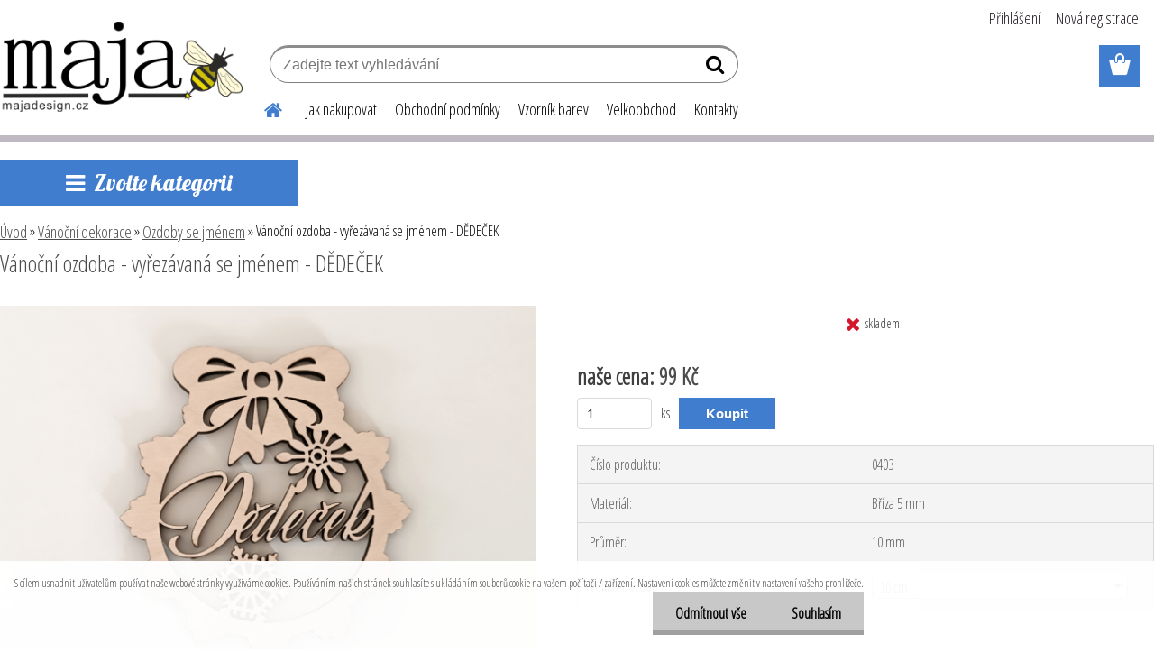

--- FILE ---
content_type: text/html; charset=utf-8
request_url: https://www.majadesign.cz/Vanocni-ozdoba-vyrezavana-se-jmenem-DEDECEK-d413_21377918.htm
body_size: 19621
content:


        <!DOCTYPE html>
    <html xmlns:og="http://ogp.me/ns#" xmlns:fb="http://www.facebook.com/2008/fbml" lang="cs" class="tmpl__etherum">
      <head>
          <script>
              window.cookie_preferences = getCookieSettings('cookie_preferences');
              window.cookie_statistics = getCookieSettings('cookie_statistics');
              window.cookie_marketing = getCookieSettings('cookie_marketing');

              function getCookieSettings(cookie_name) {
                  if (document.cookie.length > 0)
                  {
                      cookie_start = document.cookie.indexOf(cookie_name + "=");
                      if (cookie_start != -1)
                      {
                          cookie_start = cookie_start + cookie_name.length + 1;
                          cookie_end = document.cookie.indexOf(";", cookie_start);
                          if (cookie_end == -1)
                          {
                              cookie_end = document.cookie.length;
                          }
                          return unescape(document.cookie.substring(cookie_start, cookie_end));
                      }
                  }
                  return false;
              }
          </script>
                    <script async src="https://www.googletagmanager.com/gtag/js?id=N2TT43L"></script>
                            <script>
                    window.dataLayer = window.dataLayer || [];
                    function gtag(){dataLayer.push(arguments)};
                    gtag('consent', 'default', {
                        'ad_storage': String(window.cookie_marketing) !== 'false' ? 'granted' : 'denied',
                        'analytics_storage': String(window.cookie_statistics) !== 'false' ? 'granted' : 'denied',
                        'ad_personalization': String(window.cookie_statistics) !== 'false' ? 'granted' : 'denied',
                        'ad_user_data': String(window.cookie_statistics) !== 'false' ? 'granted' : 'denied'
                    });
                    dataLayer.push({
                        'event': 'default_consent'
                    });
                </script>
                    <script>(function(w,d,s,l,i){w[l]=w[l]||[];w[l].push({'gtm.start':
          new Date().getTime(),event:'gtm.js'});var f=d.getElementsByTagName(s)[0],
        j=d.createElement(s),dl=l!='dataLayer'?'&l='+l:'';j.async=true;j.src=
        'https://www.googletagmanager.com/gtm.js?id='+i+dl;f.parentNode.insertBefore(j,f);
      })(window,document,'script','dataLayer','GTM-N2TT43L');
        window.dataLayer = window.dataLayer || [];
        window.dataLayer.push({
            event: 'eec.pageview',
            clientIP: '3.147.68.XX'
        });

    </script>
            <title>Vánoční ozdoba - vyřezávaná se jménem - BABIČKA</title>
        <script type="text/javascript">var action_unavailable='action_unavailable';var id_language = 'cs';var id_country_code = 'CZ';var language_code = 'cs-CZ';var path_request = '/request.php';var type_request = 'POST';var cache_break = "2518"; var enable_console_debug = false; var enable_logging_errors = false;var administration_id_language = 'cs';var administration_id_country_code = 'CZ';</script>          <script type="text/javascript" src="//ajax.googleapis.com/ajax/libs/jquery/1.8.3/jquery.min.js"></script>
          <script type="text/javascript" src="//code.jquery.com/ui/1.12.1/jquery-ui.min.js" ></script>
                  <script src="/wa_script/js/jquery.hoverIntent.minified.js?_=2025-01-22-11-52" type="text/javascript"></script>
        <script type="text/javascript" src="/admin/jscripts/jquery.qtip.min.js?_=2025-01-22-11-52"></script>
                  <script src="/wa_script/js/jquery.selectBoxIt.min.js?_=2025-01-22-11-52" type="text/javascript"></script>
                  <script src="/wa_script/js/bs_overlay.js?_=2025-01-22-11-52" type="text/javascript"></script>
        <script src="/wa_script/js/bs_design.js?_=2025-01-22-11-52" type="text/javascript"></script>
        <script src="/admin/jscripts/wa_translation.js?_=2025-01-22-11-52" type="text/javascript"></script>
        <link rel="stylesheet" type="text/css" href="/css/jquery.selectBoxIt.wa_script.css?_=2025-01-22-11-52" media="screen, projection">
        <link rel="stylesheet" type="text/css" href="/css/jquery.qtip.lupa.css?_=2025-01-22-11-52">
        
        <link rel="stylesheet" type="text/css" href="/fotky102704/icons/flat_icons/font/flaticon.css?_=1547222257" >          <script src="/wa_script/js/jquery.colorbox-min.js?_=2025-01-22-11-52" type="text/javascript"></script>
          <link rel="stylesheet" type="text/css" href="/css/colorbox.css?_=2025-01-22-11-52">
          <script type="text/javascript">
            jQuery(document).ready(function() {
              (function() {
                function createGalleries(rel) {
                  var regex = new RegExp(rel + "\\[(\\d+)]"),
                      m, group = "g_" + rel, groupN;
                  $("a[rel*=" + rel + "]").each(function() {
                    m = regex.exec(this.getAttribute("rel"));
                    if(m) {
                      groupN = group + m[1];
                    } else {
                      groupN = group;
                    }
                    $(this).colorbox({
                      rel: groupN,
                      slideshow:true,
                       maxWidth: "85%",
                       maxHeight: "85%",
                       returnFocus: false
                    });
                  });
                }
                createGalleries("lytebox");
                createGalleries("lyteshow");
              })();
            });</script>
          <script type="text/javascript">
      function init_products_hovers()
      {
        jQuery(".product").hoverIntent({
          over: function(){
            jQuery(this).find(".icons_width_hack").animate({width: "130px"}, 300, function(){});
          } ,
          out: function(){
            jQuery(this).find(".icons_width_hack").animate({width: "10px"}, 300, function(){});
          },
          interval: 40
        });
      }
      jQuery(document).ready(function(){

        jQuery(".param select, .sorting select").selectBoxIt();

        jQuery(".productFooter").click(function()
        {
          var $product_detail_link = jQuery(this).parent().find("a:first");

          if($product_detail_link.length && $product_detail_link.attr("href"))
          {
            window.location.href = $product_detail_link.attr("href");
          }
        });
        init_products_hovers();
        
        ebar_details_visibility = {};
        ebar_details_visibility["user"] = false;
        ebar_details_visibility["basket"] = false;

        ebar_details_timer = {};
        ebar_details_timer["user"] = setTimeout(function(){},100);
        ebar_details_timer["basket"] = setTimeout(function(){},100);

        function ebar_set_show($caller)
        {
          var $box_name = $($caller).attr("id").split("_")[0];

          ebar_details_visibility["user"] = false;
          ebar_details_visibility["basket"] = false;

          ebar_details_visibility[$box_name] = true;

          resolve_ebar_set_visibility("user");
          resolve_ebar_set_visibility("basket");
        }

        function ebar_set_hide($caller)
        {
          var $box_name = $($caller).attr("id").split("_")[0];

          ebar_details_visibility[$box_name] = false;

          clearTimeout(ebar_details_timer[$box_name]);
          ebar_details_timer[$box_name] = setTimeout(function(){resolve_ebar_set_visibility($box_name);},300);
        }

        function resolve_ebar_set_visibility($box_name)
        {
          if(   ebar_details_visibility[$box_name]
             && jQuery("#"+$box_name+"_detail").is(":hidden"))
          {
            jQuery("#"+$box_name+"_detail").slideDown(300);
          }
          else if(   !ebar_details_visibility[$box_name]
                  && jQuery("#"+$box_name+"_detail").not(":hidden"))
          {
            jQuery("#"+$box_name+"_detail").slideUp(0, function() {
              $(this).css({overflow: ""});
            });
          }
        }

        
        jQuery("#user_icon, #basket_icon").hoverIntent({
          over: function(){
            ebar_set_show(this);
            
          } ,
          out: function(){
            ebar_set_hide(this);
          },
          interval: 40
        });
        
        jQuery("#user_icon").click(function(e)
        {
          if(jQuery(e.target).attr("id") == "user_icon")
          {
            window.location.href = "https://www.majadesign.cz/960ss9hk/e-login/";
          }
        });

        jQuery("#basket_icon").click(function(e)
        {
          if(jQuery(e.target).attr("id") == "basket_icon")
          {
            window.location.href = "https://www.majadesign.cz/960ss9hk/e-basket/";
          }
        });
      
      });
    </script>        <meta http-equiv="Content-language" content="cs">
        <meta http-equiv="Content-Type" content="text/html; charset=utf-8">
        <meta name="language" content="czech">
        <meta name="keywords" content="ozdoba se jménem, ozdoba babička, vánoční ozdoby, dřevěné ozdoby, baňky, dřevěné baňky, vyřezávané ozdoby">
        <meta name="description" content="Vánoční vyřezávaná ozdoba - nápis DĚDEČEK.
Ozdobu je možné použít i jako jmenovku Vánoční na dárek.

Vánoční ozdoby jsou broušené jemným brusem a">
        <meta name="revisit-after" content="1 Days">
        <meta name="distribution" content="global">
        <meta name="expires" content="never">
                  <meta name="expires" content="never">
                    <link rel="previewimage" href="https://www.majadesign.cz/fotky102704/fotos/_vyr_413ozdoba-se-jmenem---dedecek.jpg" />
                    <link rel="canonical" href="https://www.majadesign.cz/Vanocni-ozdoba-vyrezavana-se-jmenem-DEDECEK-d413_21377918.htm?tab=description"/>
          <meta property="og:image" content="http://www.majadesign.cz/fotky102704/fotos/_vyr_413ozdoba-se-jmenem---dedecek.jpg" />
<meta property="og:image:secure_url" content="https://www.majadesign.cz/fotky102704/fotos/_vyr_413ozdoba-se-jmenem---dedecek.jpg" />
<meta property="og:image:type" content="image/jpeg" />

<meta name="google-site-verification" content="N3Sn10yHMzFNEpMUIj9gMy0QIXxvgVPk-XjBMaeVW_U"/>            <meta name="robots" content="index, follow">
                      <link href="//www.majadesign.cz/fotky102704/favicon.ico" rel="icon" type="image/x-icon">
          <link rel="shortcut icon" type="image/x-icon" href="//www.majadesign.cz/fotky102704/favicon.ico">
                  <link rel="stylesheet" type="text/css" href="/css/lang_dependent_css/lang_cs.css?_=2025-01-22-11-52" media="screen, projection">
                <link rel='stylesheet' type='text/css' href='/wa_script/js/styles.css?_=2025-01-22-11-52'>
        <script language='javascript' type='text/javascript' src='/wa_script/js/javascripts.js?_=2025-01-22-11-52'></script>
        <script language='javascript' type='text/javascript' src='/wa_script/js/check_tel.js?_=2025-01-22-11-52'></script>
          <script src="/assets/javascripts/buy_button.js?_=2025-01-22-11-52"></script>
            <script type="text/javascript" src="/wa_script/js/bs_user.js?_=2025-01-22-11-52"></script>
        <script type="text/javascript" src="/wa_script/js/bs_fce.js?_=2025-01-22-11-52"></script>
        <script type="text/javascript" src="/wa_script/js/bs_fixed_bar.js?_=2025-01-22-11-52"></script>
        <script type="text/javascript" src="/bohemiasoft/js/bs.js?_=2025-01-22-11-52"></script>
        <script src="/wa_script/js/jquery.number.min.js?_=2025-01-22-11-52" type="text/javascript"></script>
        <script type="text/javascript">
            BS.User.id = 102704;
            BS.User.domain = "960ss9hk";
            BS.User.is_responsive_layout = true;
            BS.User.max_search_query_length = 50;
            BS.User.max_autocomplete_words_count = 5;

            WA.Translation._autocompleter_ambiguous_query = ' Hledavý výraz je pro našeptávač příliš obecný. Zadejte prosím další znaky, slova nebo pokračujte odesláním formuláře pro vyhledávání.';
            WA.Translation._autocompleter_no_results_found = ' Nebyly nalezeny žádné produkty ani kategorie.';
            WA.Translation._error = " Chyba";
            WA.Translation._success = " Nastaveno";
            WA.Translation._warning = " Upozornění";
            WA.Translation._multiples_inc_notify = '<p class="multiples-warning"><strong>Tento produkt je možné objednat pouze v násobcích #inc#. </strong><br><small>Vámi zadaný počet kusů byl navýšen dle tohoto násobku.</small></p>';
            WA.Translation._shipping_change_selected = " Změnit...";
            WA.Translation._shipping_deliver_to_address = " Zásilka bude doručena na zvolenou adresu";

            BS.Design.template = {
              name: "etherum",
              is_selected: function(name) {
                if(Array.isArray(name)) {
                  return name.indexOf(this.name) > -1;
                } else {
                  return name === this.name;
                }
              }
            };
            BS.Design.isLayout3 = true;
            BS.Design.templates = {
              TEMPLATE_ARGON: "argon",TEMPLATE_NEON: "neon",TEMPLATE_CARBON: "carbon",TEMPLATE_XENON: "xenon",TEMPLATE_AURUM: "aurum",TEMPLATE_CUPRUM: "cuprum",TEMPLATE_ERBIUM: "erbium",TEMPLATE_CADMIUM: "cadmium",TEMPLATE_BARIUM: "barium",TEMPLATE_CHROMIUM: "chromium",TEMPLATE_SILICIUM: "silicium",TEMPLATE_IRIDIUM: "iridium",TEMPLATE_INDIUM: "indium",TEMPLATE_OXYGEN: "oxygen",TEMPLATE_HELIUM: "helium",TEMPLATE_FLUOR: "fluor",TEMPLATE_FERRUM: "ferrum",TEMPLATE_TERBIUM: "terbium",TEMPLATE_URANIUM: "uranium",TEMPLATE_ZINCUM: "zincum",TEMPLATE_CERIUM: "cerium",TEMPLATE_KRYPTON: "krypton",TEMPLATE_THORIUM: "thorium",TEMPLATE_ETHERUM: "etherum",TEMPLATE_KRYPTONIT: "kryptonit",TEMPLATE_TITANIUM: "titanium",TEMPLATE_PLATINUM: "platinum"            };
        </script>
                  <script src="/js/progress_button/modernizr.custom.js"></script>
                      <link rel="stylesheet" type="text/css" href="/bower_components/owl.carousel/dist/assets/owl.carousel.min.css" />
            <link rel="stylesheet" type="text/css" href="/bower_components/owl.carousel/dist/assets/owl.theme.default.min.css" />
            <script src="/bower_components/owl.carousel/dist/owl.carousel.min.js"></script>
                    <link rel="stylesheet" type="text/css" href="//static.bohemiasoft.com/jave/style.css?_=2025-01-22-11-52" media="screen">
                    <link rel="stylesheet" type="text/css" href="/css/font-awesome.4.7.0.min.css" media="screen">
          <link rel="stylesheet" type="text/css" href="/sablony/nove/etherum/etherumblue/css/product_var3.css?_=2025-01-22-11-52" media="screen">
                    <link rel="stylesheet"
                type="text/css"
                id="tpl-editor-stylesheet"
                href="/sablony/nove/etherum/etherumblue/css/colors.css?_=2025-01-22-11-52"
                media="screen">

          <meta name="viewport" content="width=device-width, initial-scale=1.0">
          <link rel="stylesheet" 
                   type="text/css" 
                   href="https://static.bohemiasoft.com/custom-css/etherum.css?_1764594711" 
                   media="screen"><link rel="stylesheet" type="text/css" href="/css/steps_order.css?_=2025-01-22-11-52" media="screen"><style type="text/css">
               <!--#site_logo{
                  width: 275px;
                  height: 100px;
                  background-image: url('/fotky102704/design_setup/images/logo_LOGO-MAJA-DESIGN-2.png?cache_time=1547277679');
                  background-repeat: no-repeat;
                  
                }html body .myheader { 
          background-image: none;
          border: black;
          background-repeat: repeat;
          background-position: 0px 0px;
          background-color: #ffffff;
        }#page_background{
                  background-image: none;
                  background-repeat: repeat;
                  background-position: 0px 0px;
                  background-color: #ffffff;
                }.bgLupa{
                  padding: 0;
                  border: none;
                }

 :root { 
 }
-->
                </style>          <link rel="stylesheet" type="text/css" href="/fotky102704/design_setup/css/user_defined.css?_=1547222257" media="screen, projection">
                    <script type="text/javascript" src="/admin/jscripts/wa_dialogs.js?_=2025-01-22-11-52"></script>
            <script>
      $(document).ready(function() {
        if (getCookie('show_cookie_message' + '_102704_cz') != 'no') {
          if($('#cookies-agreement').attr('data-location') === '0')
          {
            $('.cookies-wrapper').css("top", "0px");
          }
          else
          {
            $('.cookies-wrapper').css("bottom", "0px");
          }
          $('.cookies-wrapper').show();
        }

        $('#cookies-notify__close').click(function() {
          setCookie('show_cookie_message' + '_102704_cz', 'no');
          $('#cookies-agreement').slideUp();
          $("#masterpage").attr("style", "");
          setCookie('cookie_preferences', 'true');
          setCookie('cookie_statistics', 'true');
          setCookie('cookie_marketing', 'true');
          window.cookie_preferences = true;
          window.cookie_statistics = true;
          window.cookie_marketing = true;
          if(typeof gtag === 'function') {
              gtag('consent', 'update', {
                  'ad_storage': 'granted',
                  'analytics_storage': 'granted',
                  'ad_user_data': 'granted',
                  'ad_personalization': 'granted'
              });
          }
         return false;
        });

        $("#cookies-notify__disagree").click(function(){
            save_preferences();
        });

        $('#cookies-notify__preferences-button-close').click(function(){
            var cookies_notify_preferences = $("#cookies-notify-checkbox__preferences").is(':checked');
            var cookies_notify_statistics = $("#cookies-notify-checkbox__statistics").is(':checked');
            var cookies_notify_marketing = $("#cookies-notify-checkbox__marketing").is(':checked');
            save_preferences(cookies_notify_preferences, cookies_notify_statistics, cookies_notify_marketing);
        });

        function save_preferences(preferences = false, statistics = false, marketing = false)
        {
            setCookie('show_cookie_message' + '_102704_cz', 'no');
            $('#cookies-agreement').slideUp();
            $("#masterpage").attr("style", "");
            setCookie('cookie_preferences', preferences);
            setCookie('cookie_statistics', statistics);
            setCookie('cookie_marketing', marketing);
            window.cookie_preferences = preferences;
            window.cookie_statistics = statistics;
            window.cookie_marketing = marketing;
            if(marketing && typeof gtag === 'function')
            {
                gtag('consent', 'update', {
                    'ad_storage': 'granted'
                });
            }
            if(statistics && typeof gtag === 'function')
            {
                gtag('consent', 'update', {
                    'analytics_storage': 'granted',
                    'ad_user_data': 'granted',
                    'ad_personalization': 'granted',
                });
            }
            if(marketing === false && BS && BS.seznamIdentity) {
                BS.seznamIdentity.clearIdentity();
            }
        }

        /**
         * @param {String} cookie_name
         * @returns {String}
         */
        function getCookie(cookie_name) {
          if (document.cookie.length > 0)
          {
            cookie_start = document.cookie.indexOf(cookie_name + "=");
            if (cookie_start != -1)
            {
              cookie_start = cookie_start + cookie_name.length + 1;
              cookie_end = document.cookie.indexOf(";", cookie_start);
              if (cookie_end == -1)
              {
                cookie_end = document.cookie.length;
              }
              return unescape(document.cookie.substring(cookie_start, cookie_end));
            }
          }
          return "";
        }
        
        /**
         * @param {String} cookie_name
         * @param {String} value
         */
        function setCookie(cookie_name, value) {
          var time = new Date();
          time.setTime(time.getTime() + 365*24*60*60*1000); // + 1 rok
          var expires = "expires="+time.toUTCString();
          document.cookie = cookie_name + "=" + escape(value) + "; " + expires + "; path=/";
        }
      });
    </script>
    <script async src="https://www.googletagmanager.com/gtag/js?id=AW-5347356069"></script><script>
window.dataLayer = window.dataLayer || [];
function gtag(){dataLayer.push(arguments);}
gtag('js', new Date());
gtag('config', 'AW-5347356069', { debug_mode: true });
</script>        <script type="text/javascript" src="/wa_script/js/search_autocompleter.js?_=2025-01-22-11-52"></script>
                <link rel="stylesheet" type="text/css" href="/assets/vendor/magnific-popup/magnific-popup.css" />
      <script src="/assets/vendor/magnific-popup/jquery.magnific-popup.js"></script>
      <script type="text/javascript">
        BS.env = {
          decPoint: ",",
          basketFloatEnabled: false        };
      </script>
      <script type="text/javascript" src="/node_modules/select2/dist/js/select2.min.js"></script>
      <script type="text/javascript" src="/node_modules/maximize-select2-height/maximize-select2-height.min.js"></script>
      <script type="text/javascript">
        (function() {
          $.fn.select2.defaults.set("language", {
            noResults: function() {return " Nenalezeny žádné položky"},
            inputTooShort: function(o) {
              var n = o.minimum - o.input.length;
              return " Prosím zadejte #N# nebo více znaků.".replace("#N#", n);
            }
          });
          $.fn.select2.defaults.set("width", "100%")
        })();

      </script>
      <link type="text/css" rel="stylesheet" href="/node_modules/select2/dist/css/select2.min.css" />
      <script type="text/javascript" src="/wa_script/js/countdown_timer.js?_=2025-01-22-11-52"></script>
      <script type="text/javascript" src="/wa_script/js/app.js?_=2025-01-22-11-52"></script>
      <script type="text/javascript" src="/node_modules/jquery-validation/dist/jquery.validate.min.js"></script>

      
          </head>
          <script type="text/javascript">
        var fb_pixel = 'active';
      </script>
      <script type="text/javascript" src="/wa_script/js/fb_pixel_func.js"></script>
      <script>add_to_cart_default_basket_settings();</script>  <body class="lang-cs layout3 not-home page-product-detail page-product-413 basket-empty slider_available template-slider-custom vat-payer-n alternative-currency-n" >
      <!-- Google Tag Manager (noscript) end -->
    <noscript><iframe src="https://www.googletagmanager.com/ns.html?id=GTM-N2TT43L"
                      height="0" width="0" style="display:none;visibility:hidden"></iframe></noscript>
    <!-- End Google Tag Manager (noscript) -->
          <a name="topweb"></a>
            <div id="cookies-agreement" class="cookies-wrapper" data-location="1"
         >
      <div class="cookies-notify-background"></div>
      <div class="cookies-notify" style="display:block!important;">
        <div class="cookies-notify__bar">
          <div class="cookies-notify__bar1">
            <div class="cookies-notify__text"
                                 >
                S cílem usnadnit uživatelům používat naše webové stránky využíváme cookies. Používáním našich stránek souhlasíte s ukládáním souborů cookie na vašem počítači / zařízení. Nastavení cookies můžete změnit v nastavení vašeho prohlížeče.            </div>
            <div class="cookies-notify__button">
                <a href="#" id="cookies-notify__disagree" class="secondary-btn"
                   style="color: #000000;
                           background-color: #c8c8c8;
                           opacity: 1"
                >Odmítnout vše</a>
              <a href="#" id="cookies-notify__close"
                 style="color: #000000;
                        background-color: #c8c8c8;
                        opacity: 1"
                >Souhlasím</a>
            </div>
          </div>
                        <div class="cookies-notify__detail_box hidden"
                             >
                <div id="cookies-nofify__close_detail"> Zavřít</div>
                <div>
                    <br />
                    <b> Co jsou cookies?</b><br />
                    <span> Cookies jsou krátké textové informace, které jsou uloženy ve Vašem prohlížeči. Tyto informace běžně používají všechny webové stránky a jejich procházením dochází k ukládání cookies. Pomocí partnerských skriptů, které mohou stránky používat (například Google analytics</span><br /><br />
                    <b> Jak lze nastavit práci webu s cookies?</b><br />
                    <span> Přestože doporučujeme povolit používání všech typů cookies, práci webu s nimi můžete nastavit dle vlastních preferencí pomocí checkboxů zobrazených níže. Po odsouhlasení nastavení práce s cookies můžete změnit své rozhodnutí smazáním či editací cookies přímo v nastavení Vašeho prohlížeče. Podrobnější informace k promazání cookies najdete v nápovědě Vašeho prohlížeče.</span>
                </div>
                <div class="cookies-notify__checkboxes"
                                    >
                    <div class="checkbox-custom checkbox-default cookies-notify__checkbox">
                        <input type="checkbox" id="cookies-notify-checkbox__functional" checked disabled />
                        <label for="cookies-notify-checkbox__functional" class="cookies-notify__checkbox_label"> Nutné</label>
                    </div>
                    <div class="checkbox-custom checkbox-default cookies-notify__checkbox">
                        <input type="checkbox" id="cookies-notify-checkbox__preferences" checked />
                        <label for="cookies-notify-checkbox__preferences" class="cookies-notify__checkbox_label"> Preferenční</label>
                    </div>
                    <div class="checkbox-custom checkbox-default cookies-notify__checkbox">
                        <input type="checkbox" id="cookies-notify-checkbox__statistics" checked />
                        <label for="cookies-notify-checkbox__statistics" class="cookies-notify__checkbox_label"> Statistické</label>
                    </div>
                    <div class="checkbox-custom checkbox-default cookies-notify__checkbox">
                        <input type="checkbox" id="cookies-notify-checkbox__marketing" checked />
                        <label for="cookies-notify-checkbox__marketing" class="cookies-notify__checkbox_label"> Marketingové</label>
                    </div>
                </div>
                <div id="cookies-notify__cookie_types">
                    <div class="cookies-notify__cookie_type cookie-active" data-type="functional">
                         Nutné (13)
                    </div>
                    <div class="cookies-notify__cookie_type" data-type="preferences">
                         Preferenční (1)
                    </div>
                    <div class="cookies-notify__cookie_type" data-type="statistics">
                         Statistické (15)
                    </div>
                    <div class="cookies-notify__cookie_type" data-type="marketing">
                         Marketingové (15)
                    </div>
                    <div class="cookies-notify__cookie_type" data-type="unclassified">
                         Neklasifikované (7)
                    </div>
                </div>
                <div id="cookies-notify__cookie_detail">
                    <div class="cookie-notify__cookie_description">
                        <span id="cookie-notify__description_functional" class="cookie_description_active"> Tyto informace jsou nezbytné ke správnému chodu webové stránky jako například vkládání zboží do košíku, uložení vyplněných údajů nebo přihlášení do zákaznické sekce.</span>
                        <span id="cookie-notify__description_preferences" class="hidden"> Tyto cookies umožní přizpůsobit chování nebo vzhled stránky dle Vašich potřeb, například volba jazyka.</span>
                        <span id="cookie-notify__description_statistics" class="hidden"> Díky těmto cookies mohou majitelé i developeři webu více porozumět chování uživatelů a vyvijet stránku tak, aby byla co nejvíce prozákaznická. Tedy abyste co nejrychleji našli hledané zboží nebo co nejsnáze dokončili jeho nákup.</span>
                        <span id="cookie-notify__description_marketing" class="hidden"> Tyto informace umožní personalizovat zobrazení nabídek přímo pro Vás díky historické zkušenosti procházení dřívějších stránek a nabídek.</span>
                        <span id="cookie-notify__description_unclassified" class="hidden"> Tyto cookies prozatím nebyly roztříděny do vlastní kategorie.</span>
                    </div>
                    <style>
                        #cookies-notify__cookie_detail_table td
                        {
                            color: #ffffff                        }
                    </style>
                    <table class="table" id="cookies-notify__cookie_detail_table">
                        <thead>
                            <tr>
                                <th> Jméno</th>
                                <th> Účel</th>
                                <th> Vypršení</th>
                            </tr>
                        </thead>
                        <tbody>
                                                    <tr>
                                <td>show_cookie_message</td>
                                <td>Ukládá informaci o potřebě zobrazení cookie lišty</td>
                                <td>1 rok</td>
                            </tr>
                                                        <tr>
                                <td>__zlcmid</td>
                                <td>Tento soubor cookie se používá k uložení identity návštěvníka během návštěv a preference návštěvníka deaktivovat naši funkci živého chatu. </td>
                                <td>1 rok</td>
                            </tr>
                                                        <tr>
                                <td>__cfruid</td>
                                <td>Tento soubor cookie je součástí služeb poskytovaných společností Cloudflare – včetně vyrovnávání zátěže, doručování obsahu webových stránek a poskytování připojení DNS pro provozovatele webových stránek. </td>
                                <td>relace</td>
                            </tr>
                                                        <tr>
                                <td>_auth</td>
                                <td>Zajišťuje bezpečnost procházení návštěvníků tím, že zabraňuje padělání požadavků mezi stránkami. Tento soubor cookie je nezbytný pro bezpečnost webu a návštěvníka. </td>
                                <td>1 rok</td>
                            </tr>
                                                        <tr>
                                <td>csrftoken</td>
                                <td>Pomáhá předcházet útokům Cross-Site Request Forgery (CSRF). 
</td>
                                <td>1 rok</td>
                            </tr>
                                                        <tr>
                                <td>PHPSESSID</td>
                                <td>Zachovává stav uživatelské relace napříč požadavky na stránky. </td>
                                <td>relace</td>
                            </tr>
                                                        <tr>
                                <td>rc::a</td>
                                <td>Tento soubor cookie se používá k rozlišení mezi lidmi a roboty. To je výhodné pro web, aby
vytvářet platné zprávy o používání jejich webových stránek. </td>
                                <td>persistentní</td>
                            </tr>
                                                        <tr>
                                <td>rc::c</td>
                                <td>Tento soubor cookie se používá k rozlišení mezi lidmi a roboty. </td>
                                <td>relace</td>
                            </tr>
                                                        <tr>
                                <td>AWSALBCORS</td>
                                <td>Registruje, který server-cluster obsluhuje návštěvníka. To se používá v kontextu s vyrovnáváním zátěže, aby se optimalizovala uživatelská zkušenost. </td>
                                <td>6 dnů</td>
                            </tr>
                                                        <tr>
                                <td>18plus_allow_access#</td>
                                <td>Ukládá informaci o odsouhlasení okna 18+ pro web.</td>
                                <td>neznámý</td>
                            </tr>
                                                        <tr>
                                <td>18plus_cat#</td>
                                <td>Ukládá informaci o odsouhlasení okna 18+ pro kategorii.</td>
                                <td>neznámý</td>
                            </tr>
                                                        <tr>
                                <td>bs_slide_menu</td>
                                <td></td>
                                <td>neznámý</td>
                            </tr>
                                                        <tr>
                                <td>left_menu</td>
                                <td>Ukládá informaci o způsobu zobrazení levého menu.</td>
                                <td>neznámý</td>
                            </tr>
                                                    </tbody>
                    </table>
                    <div class="cookies-notify__button">
                        <a href="#" id="cookies-notify__preferences-button-close"
                           style="color: #000000;
                                background-color: #c8c8c8;
                                opacity: 1">
                            Uložit nastavení                        </a>
                    </div>
                </div>
            </div>
                    </div>
      </div>
    </div>
    
  <div id="responsive_layout_large"></div><div id="page">    <script type="text/javascript">
      var responsive_articlemenu_name = ' Menu';
      var responsive_eshopmenu_name = ' E-shop';
    </script>
        <link rel="stylesheet" type="text/css" href="/css/masterslider.css?_=2025-01-22-11-52" media="screen, projection">
    <script type="text/javascript" src="/js/masterslider.min.js"></script>
    <div class="myheader">
                <div class="navigate_bar">
            <div class="logo-wrapper">
            <a id="site_logo" href="//www.majadesign.cz" class="mylogo" aria-label="Logo"></a>
    </div>
                        <!--[if IE 6]>
    <style>
    #main-menu ul ul{visibility:visible;}
    </style>
    <![endif]-->

    
    <div id="topmenu"><!-- TOPMENU -->
          <div id="search">
      <form name="search" id="searchForm" action="/search-engine.htm" method="GET" enctype="multipart/form-data">
        <label for="q" class="title_left2"> Hľadanie</label>
        <p>
          <input name="slovo" type="text" class="inputBox" id="q" placeholder=" Zadejte text vyhledávání" maxlength="50">
          
          <input type="hidden" id="source_service" value="www.webareal.cz">
        </p>
        <div class="wrapper_search_submit">
          <input type="submit" class="search_submit" aria-label="search" name="search_submit" value="">
        </div>
        <div id="search_setup_area">
          <input id="hledatjak2" checked="checked" type="radio" name="hledatjak" value="2">
          <label for="hledatjak2">Hledat ve zboží</label>
          <br />
          <input id="hledatjak1"  type="radio" name="hledatjak" value="1">
          <label for="hledatjak1">Hledat v článcích</label>
                    <script type="text/javascript">
            function resolve_search_mode_visibility()
            {
              if (jQuery('form[name=search] input').is(':focus'))
              {
                if (jQuery('#search_setup_area').is(':hidden'))
                {
                  jQuery('#search_setup_area').slideDown(400);
                }
              }
              else
              {
                if (jQuery('#search_setup_area').not(':hidden'))
                {
                  jQuery('#search_setup_area').slideUp(400);
                }
              }
            }

            $('form[name=search] input').click(function() {
              this.focus();
            });

            jQuery('form[name=search] input')
                .focus(function() {
                  resolve_search_mode_visibility();
                })
                .blur(function() {
                  setTimeout(function() {
                    resolve_search_mode_visibility();
                  }, 1000);
                });

          </script>
                  </div>
      </form>
    </div>
          <div id="main-menu" class="">
                 <ul>
            <li class="eshop-menu-home">
              <a href="//www.majadesign.cz" class="top_parent_act" aria-label="Homepage">
                              </a>
            </li>
          </ul>
          
<ul><li class="eshop-menu-4 eshop-menu-order-1 eshop-menu-odd"><a href="/Jak-nakupovat-a4_0.htm"  class="top_parent">Jak nakupovat</a>
</li></ul>
<ul><li class="eshop-menu-3 eshop-menu-order-2 eshop-menu-even"><a href="/Obchodni-podminky-a3_0.htm"  class="top_parent">Obchodní podmínky</a>
</li></ul>
<ul><li class="eshop-menu-5 eshop-menu-order-3 eshop-menu-odd"><a href="/Vzornik-barev-a5_0.htm"  class="top_parent">Vzorník barev</a>
</li></ul>
<ul><li class="eshop-menu-6 eshop-menu-order-4 eshop-menu-even"><a href="/Velkoobchod"  class="top_parent">Velkoobchod</a>
</li></ul>
<ul><li class="eshop-menu-2 eshop-menu-order-5 eshop-menu-odd"><a href="/Kontakty-a2_0.htm"  class="top_parent">Kontakty</a>
</li></ul>      </div>
    </div><!-- END TOPMENU -->
          </div>
          </div>
    <div id="page_background">      <div class="hack-box"><!-- HACK MIN WIDTH FOR IE 5, 5.5, 6  -->
                  <div id="masterpage" style="margin-bottom:95px;"><!-- MASTER PAGE -->
              <div id="header">          </div><!-- END HEADER -->
          
  <div id="ebar" class="" >        <div id="ebar_set">
                <div id="user_icon">

                            <div id="user_detail">
                    <div id="user_arrow_tag"></div>
                    <div id="user_content_tag">
                        <div id="user_content_tag_bg">
                            <a href="/960ss9hk/e-login/"
                               class="elink user_login_text"
                               >
                               Přihlášení                            </a>
                            <a href="/960ss9hk/e-register/"
                               class="elink user-logout user_register_text"
                               >
                               Nová registrace                            </a>
                        </div>
                    </div>
                </div>
            
        </div>
        
                <div id="basket_icon" >
            <div id="basket_detail">
                <div id="basket_arrow_tag"></div>
                <div id="basket_content_tag">
                    <a id="quantity_tag" href="/960ss9hk/e-basket" rel="nofollow" class="elink"><span class="quantity_count">0</span></a>
                                    </div>
            </div>
        </div>
                <a id="basket_tag"
           href="960ss9hk/e-basket"
           rel="nofollow"
           class="elink">
            <span id="basket_tag_left">&nbsp;</span>
            <span id="basket_tag_right">
                0 ks            </span>
        </a>
                </div></div>          <div id="aroundpage"><!-- AROUND PAGE -->
            
      <!-- LEFT BOX -->
      <div id="left-box">
            <div id="expandableMenu" class="eshop-menu">
      <p class="title_left_eshop">
        Zvolte kategorii      </p>
      <div id="inleft_eshop" class="menu-typ-2 menu-outer-wrapper">
            <div class="menu-wrapper leftmenu">
          <ul class="root-eshop-menu">
          <li class="sub leftmenuDef category-menu-1 has-submenu">
            <a href="/Kovovy-nabytek-c10_0_1.htm" target="_self">
          <span>
      Kovový nábytek    </span>
          </a>
          <ul class="eshop-submenu level-2">
          <li class="sub leftmenuDef category-menu-1">
            <a href="/Kovovy-nabytek-c10_43_2.htm" target="_self">
          <span>
      Stolové podnože a nohy    </span>
          </a>
          </li>
        <li class="sub leftmenuDef category-menu-2">
            <a href="/Kovovy-nabytek-c10_44_2.htm" target="_self">
          <span>
      Jídelní stoly    </span>
          </a>
          </li>
        <li class="sub leftmenuDef category-menu-3">
            <a href="/Kovovy-nabytek-c10_45_2.htm" target="_self">
          <span>
      Konferenční stoly    </span>
          </a>
          </li>
        <li class="sub leftmenuDef category-menu-4">
            <a href="/Kovovy-nabytek-c10_46_2.htm" target="_self">
          <span>
      Televizní stoly    </span>
          </a>
          </li>
        <li class="sub leftmenuDef category-menu-5">
            <a href="/Kovovy-nabytek-c10_47_2.htm" target="_self">
          <span>
      Knihovny a regály    </span>
          </a>
          </li>
        <li class="sub leftmenuDef category-menu-6">
            <a href="/Kovovy-nabytek-c10_48_2.htm" target="_self">
          <span>
      Kovové postele    </span>
          </a>
          </li>
        </ul>
        </li>
        <li class="sub leftmenuDef category-menu-2">
            <a href="/Fotoramecky-c13_0_1.htm" target="_self">
          <span>
      Fotorámečky    </span>
          </a>
          </li>
        <li class="sub leftmenuDef category-menu-3">
            <a href="/Mapa-sveta-c14_0_1.htm" target="_self">
          <span>
      Mapa světa    </span>
          </a>
          </li>
        <li class="sub leftmenuDef category-menu-4">
            <a href="/Nastenne-obrazy-c15_0_1.htm" target="_self">
          <span>
      Nástěnné obrazy    </span>
          </a>
          </li>
        <li class="sub leftmenuDef category-menu-5">
            <a href="/Drevene-fotoalbum-c11_0_1.htm" target="_self">
          <span>
      Dřevěné fotoalbum    </span>
          </a>
          </li>
        <li class="sub leftmenuDef category-menu-6">
            <a href="/Hodiny-c19_0_1.htm" target="_self">
          <span>
      Hodiny    </span>
          </a>
          </li>
        <li class="sub leftmenuDef category-menu-7 has-submenu">
            <a href="/Vesaky-na-medaile-c9_0_1.htm" target="_self">
          <span>
      Věšáky na medaile    </span>
          </a>
          <ul class="eshop-submenu level-2">
          <li class="sub leftmenuDef category-menu-1">
            <a href="/Vesaky-na-medaile-c9_41_2.htm" target="_self">
          <span>
      SE JMÉNEM A SILUETOU    </span>
          </a>
          </li>
        <li class="sub leftmenuDef category-menu-2">
            <a href="/Vesaky-na-medaile-c9_42_2.htm" target="_self">
          <span>
      S FOTORÁMEČKEM A SILUETOU    </span>
          </a>
          </li>
        </ul>
        </li>
        <li class="sub leftmenuDef category-menu-8 has-submenu">
            <a href="/Interierove-doplnky-a-dekorace-c3_0_1.htm" target="_self">
          <span>
      Interiérové doplňky a dekorace    </span>
          </a>
          <ul class="eshop-submenu level-2">
          <li class="sub leftmenuDef category-menu-1">
            <a href="/Interierove-doplnky-a-dekorace-c3_30_2.htm" target="_self">
          <span>
      Fotorámečky na více fotografií    </span>
          </a>
          </li>
        <li class="sub leftmenuDef category-menu-2 has-submenu">
            <a href="/Interierove-doplnky-a-dekorace-c3_16_2.htm" target="_self">
          <span>
      Nástěnné obrazy    </span>
          </a>
          <ul class="eshop-submenu level-3">
          <li class="sub leftmenuDef category-menu-1">
            <a href="/Interierove-doplnky-a-dekorace-c3_35_3.htm" target="_self">
          <span>
      Mapa světa    </span>
          </a>
          </li>
        <li class="sub leftmenuDef category-menu-2">
            <a href="/Interierove-doplnky-a-dekorace-c3_36_3.htm" target="_self">
          <span>
      Mapa České republiky    </span>
          </a>
          </li>
        <li class="sub leftmenuDef category-menu-3">
            <a href="/Interierove-doplnky-a-dekorace-c3_39_3.htm" target="_self">
          <span>
      Vyřezávané mandaly    </span>
          </a>
          </li>
        </ul>
        </li>
        <li class="sub leftmenuDef category-menu-3 has-submenu">
            <a href="/Interierove-doplnky-a-dekorace-c3_15_2.htm" target="_self">
          <span>
      Rodinný kalendář    </span>
          </a>
          <ul class="eshop-submenu level-3">
          <li class="sub leftmenuDef category-menu-1">
            <a href="/Interierove-doplnky-a-dekorace-c3_18_3.htm" target="_self">
          <span>
      Rodinný kalendář malý    </span>
          </a>
          </li>
        <li class="sub leftmenuDef category-menu-2">
            <a href="/Interierove-doplnky-a-dekorace-c3_19_3.htm" target="_self">
          <span>
      Rodinný kalendář velký    </span>
          </a>
          </li>
        <li class="sub leftmenuDef category-menu-3">
            <a href="/Interierove-doplnky-a-dekorace-c3_20_3.htm" target="_self">
          <span>
      Listy a doplňky    </span>
          </a>
          </li>
        </ul>
        </li>
        <li class="sub leftmenuDef category-menu-4 has-submenu">
            <a href="/Interierove-doplnky-a-dekorace-c3_21_2.htm" target="_self">
          <span>
      Stojánky    </span>
          </a>
          <ul class="eshop-submenu level-3">
          <li class="sub leftmenuDef category-menu-1">
            <a href="/Interierove-doplnky-a-dekorace-c3_22_3.htm" target="_self">
          <span>
      Stojánky na ultrazvuk    </span>
          </a>
          </li>
        <li class="sub leftmenuDef category-menu-2">
            <a href="/Interierove-doplnky-a-dekorace-c3_37_3.htm" target="_self">
          <span>
      Stojánky na šperky    </span>
          </a>
          </li>
        </ul>
        </li>
        <li class="sub leftmenuDef category-menu-5 has-submenu">
            <a href="/Interierove-doplnky-a-dekorace-c3_23_2.htm" target="_self">
          <span>
      Podtácky    </span>
          </a>
          <ul class="eshop-submenu level-3">
          <li class="sub leftmenuDef category-menu-1">
            <a href="/Interierove-doplnky-a-dekorace-c3_24_3.htm" target="_self">
          <span>
      Rodinné podtácky    </span>
          </a>
          </li>
        </ul>
        </li>
        <li class="sub leftmenuDef category-menu-6">
            <a href="/Interierove-doplnky-a-dekorace-c3_34_2.htm" target="_self">
          <span>
      Velikonoční dekorace    </span>
          </a>
          </li>
        <li class="sub leftmenuDef category-menu-7">
            <a href="/Interierove-doplnky-a-dekorace-c3_8_2.htm" target="_self">
          <span>
      Věšáky    </span>
          </a>
          </li>
        </ul>
        </li>
        <li class="sub leftmenuDef category-menu-9">
            <a href="/Osvetleni-svitidla-lustry-c8_0_1.htm" target="_self">
          <span>
      Osvětlení, svítidla, lustry    </span>
          </a>
          </li>
        <li class="sub leftmenuDef category-menu-10 has-submenu">
            <a href="/Fotografie-na-dreve-c6_0_1.htm" target="_self">
          <span>
      Fotografie na dřevě    </span>
          </a>
          <ul class="eshop-submenu level-2">
          <li class="sub leftmenuDef category-menu-1">
            <a href="/Fotografie-na-dreve-c6_28_2.htm" target="_self">
          <span>
      Dřevěná fotografie    </span>
          </a>
          </li>
        <li class="sub leftmenuDef category-menu-2">
            <a href="/Fotografie-na-dreve-c6_29_2.htm" target="_self">
          <span>
      Dřevěné puzzle z fotografie    </span>
          </a>
          </li>
        </ul>
        </li>
        <li class="sub leftmenuDef category-menu-11">
            <a href="/Svatebni-dekorace-c4_0_1.htm" target="_self">
          <span>
      Svatební dekorace    </span>
          </a>
          </li>
        <li class="sub leftmenuDef category-menu-12">
            <a href="/Drevena-kucharka-zapisnik-c16_0_1.htm" target="_self">
          <span>
      Dřevěná kuchařka , zápisník    </span>
          </a>
          </li>
        <li class="sub leftmenuDef category-menu-13 has-submenu selected-category">
            <a href="/Vanocni-dekorace-c12_0_1.htm" target="_self">
          <span>
      Vánoční dekorace    </span>
          </a>
          <ul class="eshop-submenu level-2">
          <li class="sub leftmenuDef category-menu-1">
            <a href="/Vanocni-dekorace-c12_38_2.htm" target="_self">
          <span>
      Ozdoby    </span>
          </a>
          </li>
        <li class="sub leftmenuDef category-menu-2 selected-category">
            <a href="/Vanocni-dekorace-c12_40_2.htm" target="_self">
          <span>
      Ozdoby se jménem    </span>
          </a>
          </li>
        </ul>
        </li>
        <li class="sub leftmenuDef category-menu-14">
            <a href="/Drevene-mandaly-c5_0_1.htm" target="_self">
          <span>
      Dřevěné mandaly    </span>
          </a>
          </li>
        <li class="sub leftmenuDef category-menu-15 has-submenu">
            <a href="/Detsky-pokoj-c2_0_1.htm" target="_self">
          <span>
      Dětský pokoj    </span>
          </a>
          <ul class="eshop-submenu level-2">
          <li class="sub leftmenuDef category-menu-1 has-submenu">
            <a href="/Detsky-pokoj-c2_1_2.htm" target="_self">
          <span>
      Dětské stoličky, stolky    </span>
          </a>
          <ul class="eshop-submenu level-3">
          <li class="sub leftmenuDef category-menu-1">
            <a href="/Detsky-pokoj-c2_3_3.htm" target="_self">
          <span>
      Stoličky    </span>
          </a>
          </li>
        <li class="sub leftmenuDef category-menu-2">
            <a href="/Detsky-pokoj-c2_4_3.htm" target="_self">
          <span>
      Stolky    </span>
          </a>
          </li>
        <li class="sub leftmenuDef category-menu-3">
            <a href="/Detsky-pokoj-c2_5_3.htm" target="_self">
          <span>
      Doplňky ke stoličkám, stolkům    </span>
          </a>
          </li>
        </ul>
        </li>
        <li class="sub leftmenuDef category-menu-2 has-submenu">
            <a href="/Detsky-pokoj-c2_2_2.htm" target="_self">
          <span>
      Dětské nástěnné poličky    </span>
          </a>
          <ul class="eshop-submenu level-3">
          <li class="sub leftmenuDef category-menu-1">
            <a href="/Detsky-pokoj-c2_10_3.htm" target="_self">
          <span>
      s jednou policí    </span>
          </a>
          </li>
        <li class="sub leftmenuDef category-menu-2">
            <a href="/Detsky-pokoj-c2_13_3.htm" target="_self">
          <span>
      se dvěma policemi    </span>
          </a>
          </li>
        <li class="sub leftmenuDef category-menu-3">
            <a href="/Detsky-pokoj-c2_14_3.htm" target="_self">
          <span>
      se třemi policemi    </span>
          </a>
          </li>
        </ul>
        </li>
        <li class="sub leftmenuDef category-menu-3 has-submenu">
            <a href="/Detsky-pokoj-c2_6_2.htm" target="_self">
          <span>
      Dětské hodiny    </span>
          </a>
          <ul class="eshop-submenu level-3">
          <li class="sub leftmenuDef category-menu-1">
            <a href="/Detsky-pokoj-c2_11_3.htm" target="_self">
          <span>
      Dětské nástěnné hodiny    </span>
          </a>
          </li>
        <li class="sub leftmenuDef category-menu-2">
            <a href="/Detsky-pokoj-c2_12_3.htm" target="_self">
          <span>
      Dětské hodiny na postavení    </span>
          </a>
          </li>
        </ul>
        </li>
        <li class="sub leftmenuDef category-menu-4">
            <a href="/Detsky-pokoj-c2_7_2.htm" target="_self">
          <span>
      Rostoucí dětské metry    </span>
          </a>
          </li>
        <li class="sub leftmenuDef category-menu-5">
            <a href="/Detsky-pokoj-c2_9_2.htm" target="_self">
          <span>
      Dětské nástěnné obrazy    </span>
          </a>
          </li>
        </ul>
        </li>
        <li class="sub leftmenuDef category-menu-16">
            <a href="/3D-loga-a-napisy-c18_0_1.htm" target="_self">
          <span>
      3D loga a nápisy    </span>
          </a>
          </li>
        <li class="sub leftmenuDef category-menu-17">
            <a href="/Krabicky-na-kapesniky-c17_0_1.htm" target="_self">
          <span>
      Krabičky na kapesníky    </span>
          </a>
          </li>
            <li class="footer-item category-map">
          <a href="//www.majadesign.cz/category-map"> Zobrazit všechny</a>
        </li>
                <li class="footer-item show-more">
          <a href="#"> Zobrazit více</a>
        </li>
            </ul>
        </div>
          </div>
            <script>
        WA.Translation._show_more = " Zobrazit více";
        WA.Translation._show_less = " Zobrazit méně";
        (function() {
          var btn = document.querySelector(".footer-item.show-more");
          var menu = document.getElementById("expandableMenu");
          var menuItems = menu.querySelector("ul.root-eshop-menu").children;
          var isExpanded = function() {
            return menu.classList.contains("expanded");
          };
          var toggleBtn = function(f) {
            menu.classList[f]("expanded");
            var text = isExpanded() ? "_show_less" : "_show_more";
            btn.children[0].innerHTML = WA.Translation[text];
          };
          var checkBtnVisibility = function() {
            var wasExpanded,
                isVisible;
            wasExpanded = isExpanded();
            toggleBtn("remove");
            isVisible = !!menuItems[menuItems.length - 1].offsetParent;
            if(isVisible) {
              btn.classList.add("hidden");
            } else {
              if(wasExpanded) {
                toggleBtn("add");
              }
              btn.classList.remove("hidden");
            }
          };
          if(btn !== null)
          {
            btn.addEventListener("click", function(e) {
              e.preventDefault();
              toggleBtn("toggle");
            });
            var t;
            menuItems = Array.prototype.slice.call(menuItems, 0, -2);
            window.addEventListener("resize", function() {
              clearTimeout(t);
              t = setTimeout(function() {
                checkBtnVisibility();
              }, 125);
            });
            checkBtnVisibility();
          }
        })();
      </script>
          </div>
          </div><!-- END LEFT BOX -->
            <div id="right-box"><!-- RIGHT BOX2 -->
              </div><!-- END RIGHT BOX -->
      

            <hr class="hide">
                        <div id="centerpage2"><!-- CENTER PAGE -->
              <div id="incenterpage2"><!-- in the center -->
                <script type="text/javascript">
  var product_information = {
    id: '413',
    name: 'Vánoční ozdoba - vyřezávaná se jménem - DĚDEČEK',
    brand: '',
    price: '99',
    category: 'Ozdoby se jménem',
  'variant': '16 cm',
    is_variant: true,
    variant_id: 21377918  };
</script>
        <div id="fb-root"></div>
    <script>(function(d, s, id) {
            var js, fjs = d.getElementsByTagName(s)[0];
            if (d.getElementById(id)) return;
            js = d.createElement(s); js.id = id;
            js.src = "//connect.facebook.net/ cs_CZ/all.js#xfbml=1&appId=";
            fjs.parentNode.insertBefore(js, fjs);
        }(document, 'script', 'facebook-jssdk'));</script>
      <script type="application/ld+json">
      {
        "@context": "http://schema.org",
        "@type": "Product",
                "name": "Vánoční ozdoba - vyřezávaná se jménem - BABIČKA",
        "description": "Vánoční vyřezávaná ozdoba - nápis DĚDEČEK. Ozdobu je možné použít i jako jmenovku Vánoční na dárek. Vánoční ozdoby jsou",
                "image": ["https://www.majadesign.cz/fotky102704/fotos/_vyr_413ozdoba-se-jmenem---dedecek.jpg",
"https://www.majadesign.cz/fotky102704/fotos/_vyrp11_413ozdoba-se-jmenem---dedecek.jpg",
"https://www.majadesign.cz/fotky102704/fotos/_vyrp12_413ozdoba-se-jmenem---dedecek-02.jpg"],
                "gtin13": "",
        "mpn": "",
        "sku": "0403",
        "brand": "",

        "offers": {
            "@type": "Offer",
            "availability": "https://schema.org/InStock",
            "price": "99",
"priceCurrency": "CZK",
"priceValidUntil": "2036-01-26",
            "url": "https://www.majadesign.cz/Vanocni-ozdoba-vyrezavana-se-jmenem-DEDECEK-d413_21377918.htm"
        }
      }
</script>
              <script type="application/ld+json">
{
    "@context": "http://schema.org",
    "@type": "BreadcrumbList",
    "itemListElement": [
    {
        "@type": "ListItem",
        "position": 1,
        "item": {
            "@id": "https://www.majadesign.cz",
            "name": "Home"
            }
    },     {
        "@type": "ListItem",
        "position": 2,
        "item": {
            "@id": "https://www.majadesign.cz/Vanocni-dekorace-c12_0_1.htm",
            "name": "Vánoční dekorace"
        }
        },
     {
        "@type": "ListItem",
        "position": 3,
        "item": {
            "@id": "https://www.majadesign.cz/Ozdoby-se-jmenem-c12_40_2.htm",
            "name": "Ozdoby se jménem"
        }
        },
    {
        "@type": "ListItem",
        "position": 4,
        "item": {
            "@id": "https://www.majadesign.cz/Vanocni-ozdoba-vyrezavana-se-jmenem-DEDECEK-d413_21377918.htm",
            "name": "Vánoční ozdoba - vyřezávaná se jménem - DĚDEČEK"
    }
    }
]}
</script>
          <script type="text/javascript" src="/wa_script/js/bs_variants.js?date=2462013"></script>
  <script type="text/javascript" src="/wa_script/js/rating_system.js"></script>
  <script type="text/javascript">
    <!--
    $(document).ready(function () {
      BS.Variants.register_events();
      BS.Variants.id_product = 413;
    });

    function ShowImage2(name, width, height, domen) {
      window.open("/wa_script/image2.php?soub=" + name + "&domena=" + domen, "", "toolbar=no,scrollbars=yes,location=no,status=no,width=" + width + ",height=" + height + ",resizable=1,screenX=20,screenY=20");
    }
    ;
    // --></script>
  <script type="text/javascript">
    <!--
    function Kontrola() {
      if (document.theForm.autor.value == "") {
        document.theForm.autor.focus();
        BS.ui.popMessage.alert("Musíte vyplnit své jméno");
        return false;
      }
      if (document.theForm.email.value == "") {
        document.theForm.email.focus();
        BS.ui.popMessage.alert("Musíte vyplnit svůj email");
        return false;
      }
      if (document.theForm.titulek.value == "") {
        document.theForm.titulek.focus();
        BS.ui.popMessage.alert("Vyplňte název příspěvku");
        return false;
      }
      if (document.theForm.prispevek.value == "") {
        document.theForm.prispevek.focus();
        BS.ui.popMessage.alert("Zadejte text příspěvku");
        return false;
      }
      if (document.theForm.captcha.value == "") {
        document.theForm.captcha.focus();
        BS.ui.popMessage.alert("Opište bezpečnostní kód");
        return false;
      }
      if (jQuery("#captcha_image").length > 0 && jQuery("#captcha_input").val() == "") {
        jQuery("#captcha_input").focus();
        BS.ui.popMessage.alert("Opiště text z bezpečnostního obrázku");
        return false;
      }

      }

      -->
    </script>
          <script type="text/javascript" src="/wa_script/js/detail.js?date=2022-06-01"></script>
          <script type="text/javascript">
      product_price = "99";
    product_price_non_ceil =   "99";
    currency = "Kč";
    currency_position = "1";
    tax_subscriber = "n";
    ceny_jak = "1";
    desetiny = "0";
    dph = "";
    currency_second = "";
    currency_second_rate = "0";
    lang = "";    </script>
        <div id="wherei"><!-- wherei -->
            <p>
        <a href="/">Úvod</a>
        <span class="arrow">&#187;</span>
                           <a href="/Vanocni-dekorace-c12_0_1.htm">Vánoční dekorace</a>
                           <span class="arrow">&#187;</span>
                           <a href="/Ozdoby-se-jmenem-c12_40_2.htm">Ozdoby se jménem</a>
                            <span class="arrow">&#187;</span>        <span class="active">Vánoční ozdoba - vyřezávaná se jménem - DĚDEČEK</span>
      </p>
    </div><!-- END wherei -->
    <pre></pre>
        <div class="product-detail-container in-stock-n" > <!-- MICRODATA BOX -->
              <h1>Vánoční ozdoba - vyřezávaná se jménem - DĚDEČEK</h1>
              <div class="detail-box-product" data-idn="764089011"><!--DETAIL BOX -->
                        <div class="col-l"><!-- col-l-->
                        <div class="image"><!-- image-->
                                <a href="/fotky102704/fotos/_vyr_413ozdoba-se-jmenem---dedecek.jpg"
                   rel="lytebox"
                   title="Vánoční ozdoba - vyřezávaná se jménem - DĚDEČEK"
                   aria-label="Vánoční ozdoba - vyřezávaná se jménem - DĚDEČEK">
                    <span class="img" id="magnify_src">
                      <img                               id="detail_src_magnifying_small"
                              src="/fotky102704/fotos/_vyr_413ozdoba-se-jmenem---dedecek.jpg"
                              width="200" border=0
                              alt="Vánoční ozdoba - vyřezávaná se jménem - DĚDEČEK"
                              title="Vánoční ozdoba - vyřezávaná se jménem - DĚDEČEK">
                    </span>
                                        <span class="image_foot"><span class="ico_magnifier"
                                                     title="Vánoční ozdoba - vyřezávaná se jménem - DĚDEČEK">&nbsp;</span></span>
                      
                                    </a>
                            </div>
              <!-- END image-->
              <div class="break"></div>
                              <div class="image">
                      <!--  more photo-->
    <div class="photogall">
              <a href="/fotky102704/fotos/_vyrp11_413ozdoba-se-jmenem---dedecek.jpg"
           rel="lyteshow[1]"
           class="image"
           title="1 - 1"
           aria-label="Vánoční ozdoba - vyřezávaná se jménem - DĚDEČEK"
        >
            <img src="/fotky102704/fotos/_vyrp11_413ozdoba-se-jmenem---dedecek.jpg" width="140" border=0 alt="Vánoční ozdoba - vyřezávaná se jménem - DĚDEČEK">
        </a>
                <a href="/fotky102704/fotos/_vyrp12_413ozdoba-se-jmenem---dedecek-02.jpg"
           rel="lyteshow[1]"
           class="image"
           title="1 - 2"
           aria-label="Vánoční ozdoba - vyřezávaná se jménem - DĚDEČEK"
        >
            <img src="/fotky102704/fotos/_vyrp12_413ozdoba-se-jmenem---dedecek-02.jpg" width="140" border=0 alt="Vánoční ozdoba - vyřezávaná se jménem - DĚDEČEK">
        </a>
            </div>
    <!-- END more photo-->
                    </div>
                        </div><!-- END col-l-->
        <div class="box-spc"><!-- BOX-SPC -->
          <div class="col-r"><!-- col-r-->
                          <div class="stock_no">skladem</div>
                          <div class="break"><p>&nbsp;</p></div>
                                      <div class="product-status-box">
                    <p class="product-status">
          </p>
                  </div>
                          <div class="detail-info"><!-- detail info-->
              <form style="margin: 0pt; padding: 0pt; vertical-align: bottom;"
                    action="/buy-product.htm?pid=413" method="post">
                                  <div class="product-price-box">
                    <div class="price-box content">
                      <div class="price-box prices">
                                                                          <p class="price-offer non-vat">
                          <span class="price-label">
                            naše cena:
                          </span>
                            <span >
                                <span class="price-vat"  content="CZK">
      <span class="price-value def_color"  content="99">
        99&nbsp;Kč      </span>
      <input type="hidden" name="nase_cena" value="99">
          </span>
                              </span>
                          </p>
                                                                                                                          <p class="discount">
                          <span class="discount-pts">
                            
                              </span>
                          </p>
                                                </div>
                                              <div class="price-box cart-info">
                              <div class="fleft product-cart-info-text"><br>do košíku:</div>
    <div class="fright textright product-cart-info-value">
            <span class="cart-info-qty">
                          <input value="1" name="kusy" id="kusy" maxlength="6" size="6" type="text" data-product-info='{"count_type":0,"multiples":0}' class="quantity-input"  aria-label="kusy">
                <span class="count">&nbsp;
        ks      </span>&nbsp;
              </span>
      <span class="cart-info-btn">
                      <input type="submit"
                 id="buy_btn"
                 class="product-cart-btn buy-button-action buy-button-action-17"
                 data-id="413"
                 data-variant-id="21377918"
                 name="send_submit"
                 value="Koupit"
          >
          <input type="hidden" id="buy_click" name="buy_click" value="detail">
                      </span>
            <div class="cart-info-calculators"></div>    </div>
                            </div>
                                          </div>
                  </div>
                                  <table class="cart" width="100%">
                  <col>
                  <col width="9%">
                  <col width="14%">
                  <col width="14%">
                  <tbody>
                                      <tr class="before_variants product-number">
                      <td width="35%" class="product-number-text">Číslo produktu: </td>
                      <td colspan="3" width="65%" class="prices product-number-text"><span class="fleft">
                            0403</span>
                        <input type="hidden" name="number"
                               value="0403">
                      </td>
                    </tr>
                                          <tr class="before_variants product-variants-1">
                        <td width="35%"
                            class="product-variants-text-1">Materiál:  </td>
                        <td colspan="3" width="65%" class="product-variants-value-1">
                                                            <span class="fleft">
                                    Bříza 5 mm                                </span>
                                                          <input type="hidden"
                                 name="Materiál"
                                 value="Bříza 5 mm">
                        </td>
                      </tr>
                                            <tr class="before_variants product-variants-2">
                        <td width="35%"
                            class="product-variants-text-2">Průměr:  </td>
                        <td colspan="3" width="65%" class="product-variants-value-2">
                                                            <span class="fleft">
                                    10 mm                                </span>
                                                          <input type="hidden"
                                 name="Průměr"
                                 value="10 mm">
                        </td>
                      </tr>
                                            <tr>
                        <td>Velikost ozdob</td>
                          
                          <td colspan="3" width="36%" class="prices ">
                            <span class="fleft">
                              <select name="21" id="1"
                                      class="variant public-select2-styled">
                                <option value="0" >Vyberte (4)</option>
                                                                    <option value="75">10 cm</option>
                                                                        <option value="76">12 cm</option>
                                                                        <option value="77">14 cm</option>
                                                                        <option value="78" selected="selected">16 cm</option>
                                                                  </select>
                            </span>
                          </td>
                      </tr>
                                        </tbody>
                </table>
                <input type="hidden" name="variant_selected" value="21377918" /><input type="hidden" name="null_variant_value" value="16 cm" /><input type="hidden" name="pageURL" value ="http://www.majadesign.cz/Vanocni-ozdoba-vyrezavana-se-jmenem-DEDECEK-d413_21377918.htm">              </form>
            </div><!-- END detail info-->
            <div class="break"></div>
          </div><!-- END col-r-->
        </div><!-- END BOX-SPC -->
              </div><!-- END DETAIL BOX -->
    </div><!-- MICRODATA BOX -->
    <div class="break"></div>
    <div class="part selected" id="description"><!--description-->
    <div class="spc">
        <h3>Kompletní specifikace</h3>
    <p style="text-align: center;"><span style="font-size: 24px;">Vánoční vyřezávaná ozdoba - nápis DĚDEČEK.</span></p>
<p style="text-align: center;"><span style="font-size: 24px;"><span>Ozdobu je možné použít i jako jmenovku Vánoční na dárek.</span></span></p>
<p style="text-align: center;"><span style="font-size: 24px;"></span></p>
<p style="text-align: center;"><span style="font-size: 24px;"><span>Vánoční ozdoby jsou <strong>broušené</strong> jemným brusem a <strong>lakovány bezbarvým lakem</strong>.</span></span></p>
<p style="text-align: center;"><span style="font-size: 24px;"></span></p>
<p style="text-align: center;"><span style="font-size: 24px;"></span></p>
<p style="text-align: center;"><span style="font-size: 24px;">Na přání vyrobíme v libovolné velikosti, také je možné vyrobit bez očka (použití např. jako podtácky, dekorace).</span></p>
<p style="text-align: center;"><span style="font-size: 24px;">Vaše požadavky uveďte do pole poznámka v nákupním košíku. </span></p>
<p style="text-align: center;"><span style="font-size: 24px;"></span></p>
<p style="text-align: center;"><br /><span style="font-size: 24px;"></span></p>
<p style="text-align: center;"></p>
<p><span></span></p>
<p></p>    </div>
  </div><!-- END description-->
  <div class="part selected" id="related"><!--related-->
    		<script>
		  gtag('event', 'view_item_list', {
			item_list_id: 'product_related',
			item_list_name: '',
			items: [{"item_id":320,"item_name":"V\u00e1no\u010dn\u00ed ozdoby - vy\u0159ez\u00e1van\u00e1 sada CURL - 9 ks ","price":180},{"item_id":321,"item_name":"V\u00e1no\u010dn\u00ed ozdoby - vy\u0159ez\u00e1van\u00e1 sada CUTE - 9 ks ","price":180},{"item_id":323,"item_name":"V\u00e1no\u010dn\u00ed ozdoby - vy\u0159ez\u00e1van\u00e1 sada FLAKE - 9 ks ","price":180},{"item_id":325,"item_name":"V\u00e1no\u010dn\u00ed ozdoby - vy\u0159ez\u00e1van\u00e1 sada FLOSK - 9 ks ","price":180},{"item_id":319,"item_name":"V\u00e1no\u010dn\u00ed ozdoby - vy\u0159ez\u00e1van\u00e1 sada MODERN - 15 ks ","price":300},{"item_id":324,"item_name":"V\u00e1no\u010dn\u00ed ozdoby - vy\u0159ez\u00e1van\u00e1 sada SWIRL - 9 ks ","price":180}]		  });
		</script>
		    <div class="spc">
    <h3>Související zboží</h3>
      <div          class="product tab_img160 title_first one-preview-image in-stock-y"
         data-name="Vánoční ozdoby - vyřezávaná sada CURL - 9 ks "
         data-id="320"
        >
            <!-- PRODUCT BOX -->
      <div class="productBody">
                  <div class="productTitle">
            <div class="productTitleContent">
              <a href="/Vanocni-ozdoby-vyrezavana-sada-CURL-9-ks-d320.htm"
                                   data-id="320"
                 data-location="category_page"
                 data-variant-id="0"
                 class="product-box-link"
              >Vánoční ozdoby - vyřezávaná sada CURL - 9 ks </a>
            </div>
                      </div>
          <div class="img_box">
            <a href="/Vanocni-ozdoby-vyrezavana-sada-CURL-9-ks-d320.htm"
               data-id="320"
               data-location="category_page"
               data-variant-id="0"
               class="product-box-link"
            >
              <img   alt="Vánoční ozdoby - vyřezávaná sada CURL - 9 ks " title="Vánoční ozdoby - vyřezávaná sada CURL - 9 ks "  rel="320" src="/fotky102704/fotos/_vyr_320banky-curl-001.jpg" class="product_detail_image">
              <img src="/images/empty.gif" width="130" height="53" alt="empty">
            </a>
          </div>
                  <div class="break"></div>
                        <div class="productPriceBox" >
                    <div class="productPriceSmall">&nbsp;</div><br>
          <div class="productPrice">
                        <span class="our_price_text">naše cena</span> <span class="product_price_text">180&nbsp;Kč</span>          </div><br>
                          <form method="post" action="/buy-product.htm?pid=320">
                                    <input type="submit"
                         class="buy_btn buy-button-action buy-button-action-12"
                         data-id="320"
                         data-variant-id="0"
                         name="" value="Koupit"
                         data-similar-popup="0"
                         data-product-info='{"count_type":0,"multiples":0}'>
                                    <div class="clear"></div>
                </form>
                <div class="stock_yes">skladem</div>        </div>
        <div class="clear"></div>
      </div>
      <div class="productFooter">
        <div class="productFooterContent">
                    </div>
              </div>
          </div>
    <hr class="hide">    <div          class="product tab_img160 title_first one-preview-image in-stock-y"
         data-name="Vánoční ozdoby - vyřezávaná sada CUTE - 9 ks "
         data-id="321"
        >
            <!-- PRODUCT BOX -->
      <div class="productBody">
                  <div class="productTitle">
            <div class="productTitleContent">
              <a href="/Vanocni-ozdoby-vyrezavana-sada-CUTE-9-ks-d321.htm"
                                   data-id="321"
                 data-location="category_page"
                 data-variant-id="0"
                 class="product-box-link"
              >Vánoční ozdoby - vyřezávaná sada CUTE - 9 ks </a>
            </div>
                      </div>
          <div class="img_box">
            <a href="/Vanocni-ozdoby-vyrezavana-sada-CUTE-9-ks-d321.htm"
               data-id="321"
               data-location="category_page"
               data-variant-id="0"
               class="product-box-link"
            >
              <img   alt="Vánoční ozdoby - vyřezávaná sada CUTE - 9 ks " title="Vánoční ozdoby - vyřezávaná sada CUTE - 9 ks "  rel="321" src="/fotky102704/fotos/_vyr_321banky-cute-001.jpg" class="product_detail_image">
              <img src="/images/empty.gif" width="130" height="53" alt="empty">
            </a>
          </div>
                  <div class="break"></div>
                        <div class="productPriceBox" >
                    <div class="productPriceSmall">&nbsp;</div><br>
          <div class="productPrice">
                        <span class="our_price_text">naše cena</span> <span class="product_price_text">180&nbsp;Kč</span>          </div><br>
                          <form method="post" action="/buy-product.htm?pid=321">
                                    <input type="submit"
                         class="buy_btn buy-button-action buy-button-action-12"
                         data-id="321"
                         data-variant-id="0"
                         name="" value="Koupit"
                         data-similar-popup="0"
                         data-product-info='{"count_type":0,"multiples":0}'>
                                    <div class="clear"></div>
                </form>
                <div class="stock_yes">skladem</div>        </div>
        <div class="clear"></div>
      </div>
      <div class="productFooter">
        <div class="productFooterContent">
                    </div>
              </div>
          </div>
    <hr class="hide">    <div          class="product tab_img160 title_first one-preview-image in-stock-y"
         data-name="Vánoční ozdoby - vyřezávaná sada FLAKE - 9 ks "
         data-id="323"
        >
            <!-- PRODUCT BOX -->
      <div class="productBody">
                  <div class="productTitle">
            <div class="productTitleContent">
              <a href="/Vanocni-ozdoby-vyrezavana-sada-FLAKE-9-ks-d323.htm"
                                   data-id="323"
                 data-location="category_page"
                 data-variant-id="0"
                 class="product-box-link"
              >Vánoční ozdoby - vyřezávaná sada FLAKE - 9 ks </a>
            </div>
                      </div>
          <div class="img_box">
            <a href="/Vanocni-ozdoby-vyrezavana-sada-FLAKE-9-ks-d323.htm"
               data-id="323"
               data-location="category_page"
               data-variant-id="0"
               class="product-box-link"
            >
              <img   alt="Vánoční ozdoby - vyřezávaná sada FLAKE - 9 ks " title="Vánoční ozdoby - vyřezávaná sada FLAKE - 9 ks "  rel="323" src="/fotky102704/fotos/_vyr_323banky-FLAKE-001.jpg" class="product_detail_image">
              <img src="/images/empty.gif" width="130" height="53" alt="empty">
            </a>
          </div>
                  <div class="break"></div>
                        <div class="productPriceBox" >
                    <div class="productPriceSmall">&nbsp;</div><br>
          <div class="productPrice">
                        <span class="our_price_text">naše cena</span> <span class="product_price_text">180&nbsp;Kč</span>          </div><br>
                          <form method="post" action="/buy-product.htm?pid=323">
                                    <input type="submit"
                         class="buy_btn buy-button-action buy-button-action-12"
                         data-id="323"
                         data-variant-id="0"
                         name="" value="Koupit"
                         data-similar-popup="0"
                         data-product-info='{"count_type":0,"multiples":0}'>
                                    <div class="clear"></div>
                </form>
                <div class="stock_yes">skladem</div>        </div>
        <div class="clear"></div>
      </div>
      <div class="productFooter">
        <div class="productFooterContent">
                    </div>
              </div>
          </div>
    <hr class="hide"><div class="break"></div>    <div          class="product tab_img160 title_first one-preview-image in-stock-y"
         data-name="Vánoční ozdoby - vyřezávaná sada FLOSK - 9 ks "
         data-id="325"
        >
            <!-- PRODUCT BOX -->
      <div class="productBody">
                  <div class="productTitle">
            <div class="productTitleContent">
              <a href="/Vanocni-ozdoby-vyrezavana-sada-FLOSK-9-ks-d325.htm"
                                   data-id="325"
                 data-location="category_page"
                 data-variant-id="0"
                 class="product-box-link"
              >Vánoční ozdoby - vyřezávaná sada FLOSK - 9 ks </a>
            </div>
                      </div>
          <div class="img_box">
            <a href="/Vanocni-ozdoby-vyrezavana-sada-FLOSK-9-ks-d325.htm"
               data-id="325"
               data-location="category_page"
               data-variant-id="0"
               class="product-box-link"
            >
              <img   alt="Vánoční ozdoby - vyřezávaná sada FLOSK - 9 ks " title="Vánoční ozdoby - vyřezávaná sada FLOSK - 9 ks "  rel="325" src="/fotky102704/fotos/_vyr_325banky-FLOSK-001.jpg" class="product_detail_image">
              <img src="/images/empty.gif" width="130" height="53" alt="empty">
            </a>
          </div>
                  <div class="break"></div>
                        <div class="productPriceBox" >
                    <div class="productPriceSmall">&nbsp;</div><br>
          <div class="productPrice">
                        <span class="our_price_text">naše cena</span> <span class="product_price_text">180&nbsp;Kč</span>          </div><br>
                          <form method="post" action="/buy-product.htm?pid=325">
                                    <input type="submit"
                         class="buy_btn buy-button-action buy-button-action-12"
                         data-id="325"
                         data-variant-id="0"
                         name="" value="Koupit"
                         data-similar-popup="0"
                         data-product-info='{"count_type":0,"multiples":0}'>
                                    <div class="clear"></div>
                </form>
                <div class="stock_yes">skladem</div>        </div>
        <div class="clear"></div>
      </div>
      <div class="productFooter">
        <div class="productFooterContent">
                    </div>
              </div>
          </div>
    <hr class="hide">    <div          class="product tab_img160 title_first one-preview-image in-stock-y"
         data-name="Vánoční ozdoby - vyřezávaná sada MODERN - 15 ks "
         data-id="319"
        >
            <!-- PRODUCT BOX -->
      <div class="productBody">
                  <div class="productTitle">
            <div class="productTitleContent">
              <a href="/Vanocni-ozdoby-vyrezavana-sada-MODERN-15-ks-d319.htm"
                                   data-id="319"
                 data-location="category_page"
                 data-variant-id="0"
                 class="product-box-link"
              >Vánoční ozdoby - vyřezávaná sada MODERN - 15 ks </a>
            </div>
                      </div>
          <div class="img_box">
            <a href="/Vanocni-ozdoby-vyrezavana-sada-MODERN-15-ks-d319.htm"
               data-id="319"
               data-location="category_page"
               data-variant-id="0"
               class="product-box-link"
            >
              <img   alt="Vánoční ozdoby - vyřezávaná sada MODERN - 15 ks " title="Vánoční ozdoby - vyřezávaná sada MODERN - 15 ks "  rel="319" src="/fotky102704/fotos/_vyr_319banky-modern-01.jpg" class="product_detail_image">
              <img src="/images/empty.gif" width="130" height="53" alt="empty">
            </a>
          </div>
                  <div class="break"></div>
                        <div class="productPriceBox" >
                    <div class="productPriceSmall">&nbsp;</div><br>
          <div class="productPrice">
                        <span class="our_price_text">naše cena</span> <span class="product_price_text">300&nbsp;Kč</span>          </div><br>
                          <form method="post" action="/buy-product.htm?pid=319">
                                    <input type="submit"
                         class="buy_btn buy-button-action buy-button-action-12"
                         data-id="319"
                         data-variant-id="0"
                         name="" value="Koupit"
                         data-similar-popup="0"
                         data-product-info='{"count_type":0,"multiples":0}'>
                                    <div class="clear"></div>
                </form>
                <div class="stock_yes">skladem</div>        </div>
        <div class="clear"></div>
      </div>
      <div class="productFooter">
        <div class="productFooterContent">
                    </div>
              </div>
          </div>
    <hr class="hide">    <div          class="product tab_img160 title_first one-preview-image in-stock-y"
         data-name="Vánoční ozdoby - vyřezávaná sada SWIRL - 9 ks "
         data-id="324"
        >
            <!-- PRODUCT BOX -->
      <div class="productBody">
                  <div class="productTitle">
            <div class="productTitleContent">
              <a href="/Vanocni-ozdoby-vyrezavana-sada-SWIRL-9-ks-d324.htm"
                                   data-id="324"
                 data-location="category_page"
                 data-variant-id="0"
                 class="product-box-link"
              >Vánoční ozdoby - vyřezávaná sada SWIRL - 9 ks </a>
            </div>
                      </div>
          <div class="img_box">
            <a href="/Vanocni-ozdoby-vyrezavana-sada-SWIRL-9-ks-d324.htm"
               data-id="324"
               data-location="category_page"
               data-variant-id="0"
               class="product-box-link"
            >
              <img   alt="Vánoční ozdoby - vyřezávaná sada SWIRL - 9 ks " title="Vánoční ozdoby - vyřezávaná sada SWIRL - 9 ks "  rel="324" src="/fotky102704/fotos/_vyr_324banky-SWIRL-001.jpg" class="product_detail_image">
              <img src="/images/empty.gif" width="130" height="53" alt="empty">
            </a>
          </div>
                  <div class="break"></div>
                        <div class="productPriceBox" >
                    <div class="productPriceSmall">&nbsp;</div><br>
          <div class="productPrice">
                        <span class="our_price_text">naše cena</span> <span class="product_price_text">180&nbsp;Kč</span>          </div><br>
                          <form method="post" action="/buy-product.htm?pid=324">
                                    <input type="submit"
                         class="buy_btn buy-button-action buy-button-action-12"
                         data-id="324"
                         data-variant-id="0"
                         name="" value="Koupit"
                         data-similar-popup="0"
                         data-product-info='{"count_type":0,"multiples":0}'>
                                    <div class="clear"></div>
                </form>
                <div class="stock_yes">skladem</div>        </div>
        <div class="clear"></div>
      </div>
      <div class="productFooter">
        <div class="productFooterContent">
                    </div>
              </div>
          </div>
    <hr class="hide"><div class="break"></div>      <!--END PRODUCT BOX 3 -->
      <div class="break"></div>
    </div><!-- END spc-->
  </div><!-- END related-->
  <div class="part selected"  id="comment"><!--comment -->
    <script type="text/javascript">
<!--
function Kontrola ()
{
   if (document.theForm.autor.value == "")
   {
      document.theForm.autor.focus();
      BS.ui.popMessage.alert("Musíte vyplnit své jméno");
      return false;
   }
   if (document.theForm.email2.value == "")
   {
      document.theForm.email2.focus();
      BS.ui.popMessage.alert("Musíte vyplnit svůj email");
      return false;
   }
   if (document.theForm.titulek.value == "")
   {
      document.theForm.titulek.focus();
      BS.ui.popMessage.alert("Vyplňte název příspěvku");
      return false;
   }
   if (document.theForm.prispevek.value == "")
   {
      document.theForm.prispevek.focus();
      BS.ui.popMessage.alert("Zadejte text příspěvku");
      return false;
   }
        if(!document.theForm.comment_gdpr_accept.checked)
     {
       BS.ui.popMessage.alert(" Je nutné odsouhlasit zpracování osobních údajů");
       return false;
     }
         if(jQuery("#captcha_image").length > 0 && jQuery("#captcha_input").val() == ""){
     jQuery("#captcha_input").focus();
     BS.ui.popMessage.alert("Opiště text z bezpečnostního obrázku");
     return false;
   }
}
-->
</script>
</div><!-- END comment -->

<script>gtag("event", "page_view", {
    "ecomm_pagetype": "product",
    "ecomm_prodid": "413",
    "ecomm_totalvalue": 99,
    "send_to": "AW-5347356069"
});
</script>    <script>
      window.dataLayer = window.dataLayer || [];
      window.dataLayer.push({
                              event: 'eec.detail',
                              clientIP: '3.147.68.XX',
                              ecommerce: {
                                detail: {
                                  value: '99',
                                  actionField: {
                                    list: 'Search Results'
                                  },
                                  products:
                                  [
    {
        "id": 413,
        "name": "Vánoční ozdoba - vyřezávaná se jménem - DĚDEČEK",
        "category": "Vánoční dekorace/Ozdoby se jménem",
        "variant": "16 cm",
        "metric1": 21377918,
        "metric2": 99,
        "metric3": 0,
        "dimension1": "0403",
        "long_id": 764089011
    }
]                                }
                              }
                            });
    </script>

    		<script>
            window.dataLayer = window.dataLayer || [];
            function gtag(){dataLayer.push(arguments);}

            gtag('event', 'view_item', {
                item_id: 413,
                item_name: 'Vánoční ozdoba - vyřezávaná se jménem - DĚDEČEK',
                currency: 'CZK',
                value: 99,
            });
		</script>
		              </div><!-- end in the center -->
              <div class="clear"></div>
                         </div><!-- END CENTER PAGE -->
            <div class="clear"></div>

            
                      </div><!-- END AROUND PAGE -->

          <div id="footer" class="footer_hide"><!-- FOOTER -->

                          <div id="footer_left">
              Vytvořeno systémem <a href="http://www.webareal.cz" target="_blank">www.webareal.cz</a>            </div>
            <div id="footer_center">
                              <a id="footer_ico_home" href="/960ss9hk" class="footer_icons">&nbsp;</a>
                <a id="footer_ico_map" href="/960ss9hk/web-map" class="footer_icons">&nbsp;</a>
                <a id="footer_ico_print" href="#" class="print-button footer_icons" target="_blank" rel="nofollow">&nbsp;</a>
                <a id="footer_ico_topweb" href="#topweb" rel="nofollow" class="footer_icons">&nbsp;</a>
                            </div>
            <div id="footer_right" class="foot_created_by_res">
              Vytvořeno systémem <a href="http://www.webareal.cz" target="_blank">www.webareal.cz</a>            </div>
                        </div><!-- END FOOTER -->
                      </div><!-- END PAGE -->
        </div><!-- END HACK BOX -->
          </div>    <div class="page-footer">      <div id="und_footer" align="center">
              </div>
  
          <div class="myfooter">
                <div class="footer-boxes box-3">
              <div class="footer-box box-item">
      <span class="h4">Sociální sítě</span>      <div class="item-content">
        <p><a style="color: white;" href="https://www.facebook.com/MajaDesignSumperk/" target="_blank" rel="noopener">MAJA DESIGN na FACEBOOKU </a></p>
<p>Na Facebooku můžete sledovat novinky</p>
<p>a komunikovat s námi online.</p>
<p> </p>      </div>
    </div>
        <div class="footer-box box-item">
      <span class="h4">Kontaktní údaje</span>      <div class="item-content">
        <p>MAJA DESIGN s.r.o.</p>
<p><a class="contact_mail_box" style="color: white;" href="mailto:info@majadesign.cz">info@majadesign.cz</a></p>
<p>Jesenická 14<br />Šumperk 787 01<br /><br />Jakub Matějček: +420 775 680 976<br />Martin Jašek: +420 734 393 159</p>      </div>
    </div>
        <div class="footer-box box-article">
      <span class="h4">Důležité odkazy</span>      <div class="item-content">
            <div class="menu-wrapper" id="footerArticleMenu">
          <ul class="article-menu-root menu-level-1">
          <li class="article-menu-item item-1">
            <a href="/Jak-nakupovat-a4_0.htm" target="_blank">
          <span>
      Jak nakupovat    </span>
          </a>
          </li>
        <li class="article-menu-item item-2">
            <a href="/Obchodni-podminky-a3_0.htm" target="_blank">
          <span>
      Obchodní podmínky    </span>
          </a>
          </li>
        <li class="article-menu-item item-3">
            <a href="/Vzornik-barev-a5_0.htm" target="_blank">
          <span>
      Vzorník barev    </span>
          </a>
          </li>
        <li class="article-menu-item item-4">
            <a href="/Velkoobchod" target="_blank">
          <span>
      Velkoobchod    </span>
          </a>
          </li>
        <li class="article-menu-item item-5">
            <a href="/Kontakty-a2_0.htm" target="_blank">
          <span>
      Kontakty    </span>
          </a>
          </li>
        </ul>
        </div>
          </div>
    </div>
            </div>
              <div class="contenttwo">
        <p> Vytvořeno systémem <a href="http://www.webareal.cz" target="_blank">www.webareal.cz</a></p>
      </div>
          </div>
    </div>    </div>
  
  <script language="JavaScript" type="text/javascript">
$(window).ready(function() {
//	$(".loader").fadeOut("slow");
});
      function init_lupa_images()
    {
      if(jQuery('img.lupa').length)
      {
        jQuery('img.lupa, .productFooterContent').qtip(
        {
          onContentUpdate: function() { this.updateWidth(); },
          onContentLoad: function() { this.updateWidth(); },
          prerender: true,
          content: {
            text: function() {

              var $pID = '';

              if($(this).attr('rel'))
              {
                $pID = $(this).attr('rel');
              }
              else
              {
                $pID = $(this).parent().parent().find('img.lupa').attr('rel');
              }

              var $lupa_img = jQuery(".bLupa"+$pID+":first");

              if(!$lupa_img.length)
              { // pokud neni obrazek pro lupu, dame obrazek produktu
                $product_img = $(this).parent().parent().find('img.lupa:first');
                if($product_img.length)
                {
                  $lupa_img = $product_img.clone();
                }
              }
              else
              {
                $lupa_img = $lupa_img.clone()
              }

              return($lupa_img);
            }

          },
          position: {
            my: 'top left',
            target: 'mouse',
            viewport: $(window),
            adjust: {
              x: 15,  y: 15
            }
          },
          style: {
            classes: 'ui-tooltip-white ui-tooltip-shadow ui-tooltip-rounded',
            tip: {
               corner: false
            }
          },
          show: {
            solo: true,
            delay: 200
          },
          hide: {
            fixed: true
          }
        });
      }
    }
    $(document).ready(function() {
  $("#listaA a").click(function(){changeList();});
  $("#listaB a").click(function(){changeList();});
  if(typeof(init_lupa_images) === 'function')
  {
    init_lupa_images();
  }

  function changeList()
  {
    var className = $("#listaA").attr('class');
    if(className == 'selected')
    {
      $("#listaA").removeClass('selected');
      $("#listaB").addClass('selected');
      $("#boxMojeID, #mojeid_tab").show();
      $("#boxNorm").hide();
    }
    else
    {
      $("#listaA").addClass('selected');
      $("#listaB").removeClass('selected');
      $("#boxNorm").show();
      $("#boxMojeID, #mojeid_tab").hide();
   }
  }
  $(".print-button").click(function(e)
  {
    window.print();
    e.preventDefault();
    return false;
  })
});
</script>
  <span class="hide">NjYzN2Q</span></div><script src="/wa_script/js/wa_url_translator.js?d=1" type="text/javascript"></script><script type="text/javascript"> WA.Url_translator.enabled = true; WA.Url_translator.display_host = "/"; </script>    <script>
      var cart_local = {
        notInStock: "Požadované množství bohužel není na skladě.",
        notBoughtMin: " Tento produkt je nutné objednat v minimálním množství:",
        quantity: " Mn.",
        removeItem: " Odstranit"
      };
    </script>
    <script src="/wa_script/js/add_basket_fce.js?d=9&_= 2025-01-22-11-52" type="text/javascript"></script>    <script type="text/javascript">
        variant_general = 0;
    </script>
	    <script type="text/javascript">
      WA.Google_analytics = {
        activated: false
      };
    </script>
      <div id="top_loading_container" class="top_loading_containers" style="z-index: 99998;position: fixed; top: 0px; left: 0px; width: 100%;">
      <div id="top_loading_bar" class="top_loading_bars" style="height: 100%; width: 0;"></div>
    </div>
        <script type="text/javascript" charset="utf-8" src="/js/responsiveMenu.js?_=2025-01-22-11-52"></script>
    <script type="text/javascript">
    var responsive_articlemenu_name = ' Menu';
    $(document).ready(function(){
            var isFirst = false;
            var menu = new WA.ResponsiveMenu('#left-box');
      menu.setArticleSelector('#main-menu');
      menu.setEshopSelector('#expandableMenu');
      menu.render();
            if($(".slider_available").is('body') || $(document.body).hasClass("slider-available")) {
        (function(form, $) {
          'use strict';
          var $form = $(form),
              expanded = false,
              $body = $(document.body),
              $input;
          var expandInput = function() {
            if(!expanded) {
              $form.addClass("expand");
              $body.addClass("search_act");
              expanded = true;
            }
          };
          var hideInput = function() {
            if(expanded) {
              $form.removeClass("expand");
              $body.removeClass("search_act");
              expanded = false;
            }
          };
          var getInputValue = function() {
            return $input.val().trim();
          };
          var setInputValue = function(val) {
            $input.val(val);
          };
          if($form.length) {
            $input = $form.find("input.inputBox");
            $form.on("submit", function(e) {
              if(!getInputValue()) {
                e.preventDefault();
                $input.focus();
              }
            });
            $input.on("focus", function(e) {
              expandInput();
            });
            $(document).on("click", function(e) {
              if(!$form[0].contains(e.target)) {
                hideInput();
                setInputValue("");
              }
            });
          }
        })("#searchForm", jQuery);
      }
          });
  </script>
  </body>
</html>

    <script type="text/javascript">
    //<![CDATA[
    var _hwq = _hwq || [];
        _hwq.push(['setKey', 'C161C6F5E628D9C038B5FB8E9DC72F9B']);_hwq.push(['setTopPos', '60']);_hwq.push(['showWidget', '21']);(function() {
        var ho = document.createElement('script'); ho.type = 'text/javascript'; ho.async = true;
        ho.src = ('https:' == document.location.protocol ? 'https://ssl' : 'http://www') + '.heureka.cz/direct/i/gjs.php?n=wdgt&sak=C161C6F5E628D9C038B5FB8E9DC72F9B';
        var s = document.getElementsByTagName('script')[0]; s.parentNode.insertBefore(ho, s);
    })();
    //]]>
    </script>